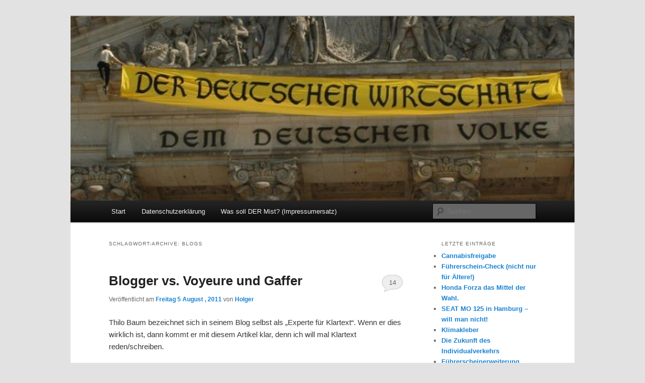

--- FILE ---
content_type: text/html; charset=UTF-8
request_url: https://rz.koepke.net/tag/blogs/
body_size: 14134
content:
<!-- This page is cached by the Hummingbird Performance plugin v3.18.1 - https://wordpress.org/plugins/hummingbird-performance/. --><!DOCTYPE html>
<!--[if IE 6]>
<html id="ie6" lang="de">
<![endif]-->
<!--[if IE 7]>
<html id="ie7" lang="de">
<![endif]-->
<!--[if IE 8]>
<html id="ie8" lang="de">
<![endif]-->
<!--[if !(IE 6) & !(IE 7) & !(IE 8)]><!-->
<html lang="de">
<!--<![endif]-->
<head>

<!-- Google tag (gtag.js) -->
<script async src="https://www.googletagmanager.com/gtag/js?id=G-BV0SZEY517"></script>
<script>
  window.dataLayer = window.dataLayer || [];
  function gtag(){dataLayer.push(arguments);}
  gtag('js', new Date());

  gtag('config', 'G-BV0SZEY517');
</script>

<meta charset="UTF-8" />
<meta name="viewport" content="width=device-width" />
<title>
Blogs Archive - ReizzentrumReizzentrum	</title>
<link rel="profile" href="http://gmpg.org/xfn/11" />
<link rel="stylesheet" type="text/css" media="all" href="https://rz.koepke.net/wp-content/themes/twentyeleven/style.css" />
<link rel="pingback" href="https://rz.koepke.net/xmlrpc.php">
<!--[if lt IE 9]>
<script src="https://rz.koepke.net/wp-content/themes/twentyeleven/js/html5.js" type="text/javascript"></script>
<![endif]-->
<meta name='robots' content='index, follow, max-image-preview:large, max-snippet:-1, max-video-preview:-1' />

	<!-- This site is optimized with the Yoast SEO plugin v24.5 - https://yoast.com/wordpress/plugins/seo/ -->
	<link rel="canonical" href="https://rz.koepke.net/tag/blogs/" />
	<link rel="next" href="https://rz.koepke.net/tag/blogs/page/2/" />
	<meta property="og:locale" content="de_DE" />
	<meta property="og:type" content="article" />
	<meta property="og:title" content="Blogs Archive - Reizzentrum" />
	<meta property="og:url" content="https://rz.koepke.net/tag/blogs/" />
	<meta property="og:site_name" content="Reizzentrum" />
	<meta name="twitter:card" content="summary_large_image" />
	<script type="application/ld+json" class="yoast-schema-graph">{"@context":"https://schema.org","@graph":[{"@type":"CollectionPage","@id":"https://rz.koepke.net/tag/blogs/","url":"https://rz.koepke.net/tag/blogs/","name":"Blogs Archive - Reizzentrum","isPartOf":{"@id":"https://rz.koepke.net/#website"},"breadcrumb":{"@id":"https://rz.koepke.net/tag/blogs/#breadcrumb"},"inLanguage":"de"},{"@type":"BreadcrumbList","@id":"https://rz.koepke.net/tag/blogs/#breadcrumb","itemListElement":[{"@type":"ListItem","position":1,"name":"Startseite","item":"https://rz.koepke.net/"},{"@type":"ListItem","position":2,"name":"Blogs"}]},{"@type":"WebSite","@id":"https://rz.koepke.net/#website","url":"https://rz.koepke.net/","name":"Reizzentrum","description":"Politik, Wirtschaft, Soziales und Gesellschaft","publisher":{"@id":"https://rz.koepke.net/#/schema/person/9a73f0c2c453be0f2da5c4bebae84860"},"potentialAction":[{"@type":"SearchAction","target":{"@type":"EntryPoint","urlTemplate":"https://rz.koepke.net/?s={search_term_string}"},"query-input":{"@type":"PropertyValueSpecification","valueRequired":true,"valueName":"search_term_string"}}],"inLanguage":"de"},{"@type":["Person","Organization"],"@id":"https://rz.koepke.net/#/schema/person/9a73f0c2c453be0f2da5c4bebae84860","name":"Reizzentrum","logo":{"@id":"https://rz.koepke.net/#/schema/person/image/"},"sameAs":["http://rz.koepke.net"]}]}</script>
	<!-- / Yoast SEO plugin. -->


<link rel="alternate" type="application/rss+xml" title="Reizzentrum &raquo; Feed" href="https://rz.koepke.net/feed/" />
<link rel="alternate" type="application/rss+xml" title="Reizzentrum &raquo; Kommentar-Feed" href="https://rz.koepke.net/comments/feed/" />
<script type="text/javascript" id="wpp-js" src="https://rz.koepke.net/wp-content/plugins/wordpress-popular-posts/assets/js/wpp.min.js?ver=7.3.6" data-sampling="0" data-sampling-rate="100" data-api-url="https://rz.koepke.net/wp-json/wordpress-popular-posts" data-post-id="0" data-token="b28951aff9" data-lang="0" data-debug="0"></script>
<link rel="alternate" type="application/rss+xml" title="Reizzentrum &raquo; Blogs Schlagwort-Feed" href="https://rz.koepke.net/tag/blogs/feed/" />
<link rel='stylesheet' id='wp-block-library-css' href='https://rz.koepke.net/wp-includes/css/dist/block-library/style.min.css' type='text/css' media='all' />
<style id='wp-block-library-theme-inline-css' type='text/css'>
.wp-block-audio figcaption{color:#555;font-size:13px;text-align:center}.is-dark-theme .wp-block-audio figcaption{color:#ffffffa6}.wp-block-audio{margin:0 0 1em}.wp-block-code{border:1px solid #ccc;border-radius:4px;font-family:Menlo,Consolas,monaco,monospace;padding:.8em 1em}.wp-block-embed figcaption{color:#555;font-size:13px;text-align:center}.is-dark-theme .wp-block-embed figcaption{color:#ffffffa6}.wp-block-embed{margin:0 0 1em}.blocks-gallery-caption{color:#555;font-size:13px;text-align:center}.is-dark-theme .blocks-gallery-caption{color:#ffffffa6}.wp-block-image figcaption{color:#555;font-size:13px;text-align:center}.is-dark-theme .wp-block-image figcaption{color:#ffffffa6}.wp-block-image{margin:0 0 1em}.wp-block-pullquote{border-bottom:4px solid;border-top:4px solid;color:currentColor;margin-bottom:1.75em}.wp-block-pullquote cite,.wp-block-pullquote footer,.wp-block-pullquote__citation{color:currentColor;font-size:.8125em;font-style:normal;text-transform:uppercase}.wp-block-quote{border-left:.25em solid;margin:0 0 1.75em;padding-left:1em}.wp-block-quote cite,.wp-block-quote footer{color:currentColor;font-size:.8125em;font-style:normal;position:relative}.wp-block-quote.has-text-align-right{border-left:none;border-right:.25em solid;padding-left:0;padding-right:1em}.wp-block-quote.has-text-align-center{border:none;padding-left:0}.wp-block-quote.is-large,.wp-block-quote.is-style-large,.wp-block-quote.is-style-plain{border:none}.wp-block-search .wp-block-search__label{font-weight:700}.wp-block-search__button{border:1px solid #ccc;padding:.375em .625em}:where(.wp-block-group.has-background){padding:1.25em 2.375em}.wp-block-separator.has-css-opacity{opacity:.4}.wp-block-separator{border:none;border-bottom:2px solid;margin-left:auto;margin-right:auto}.wp-block-separator.has-alpha-channel-opacity{opacity:1}.wp-block-separator:not(.is-style-wide):not(.is-style-dots){width:100px}.wp-block-separator.has-background:not(.is-style-dots){border-bottom:none;height:1px}.wp-block-separator.has-background:not(.is-style-wide):not(.is-style-dots){height:2px}.wp-block-table{margin:0 0 1em}.wp-block-table td,.wp-block-table th{word-break:normal}.wp-block-table figcaption{color:#555;font-size:13px;text-align:center}.is-dark-theme .wp-block-table figcaption{color:#ffffffa6}.wp-block-video figcaption{color:#555;font-size:13px;text-align:center}.is-dark-theme .wp-block-video figcaption{color:#ffffffa6}.wp-block-video{margin:0 0 1em}.wp-block-template-part.has-background{margin-bottom:0;margin-top:0;padding:1.25em 2.375em}
</style>
<style id='classic-theme-styles-inline-css' type='text/css'>
/*! This file is auto-generated */
.wp-block-button__link{color:#fff;background-color:#32373c;border-radius:9999px;box-shadow:none;text-decoration:none;padding:calc(.667em + 2px) calc(1.333em + 2px);font-size:1.125em}.wp-block-file__button{background:#32373c;color:#fff;text-decoration:none}
</style>
<style id='global-styles-inline-css' type='text/css'>
body{--wp--preset--color--black: #000;--wp--preset--color--cyan-bluish-gray: #abb8c3;--wp--preset--color--white: #fff;--wp--preset--color--pale-pink: #f78da7;--wp--preset--color--vivid-red: #cf2e2e;--wp--preset--color--luminous-vivid-orange: #ff6900;--wp--preset--color--luminous-vivid-amber: #fcb900;--wp--preset--color--light-green-cyan: #7bdcb5;--wp--preset--color--vivid-green-cyan: #00d084;--wp--preset--color--pale-cyan-blue: #8ed1fc;--wp--preset--color--vivid-cyan-blue: #0693e3;--wp--preset--color--vivid-purple: #9b51e0;--wp--preset--color--blue: #1982d1;--wp--preset--color--dark-gray: #373737;--wp--preset--color--medium-gray: #666;--wp--preset--color--light-gray: #e2e2e2;--wp--preset--gradient--vivid-cyan-blue-to-vivid-purple: linear-gradient(135deg,rgba(6,147,227,1) 0%,rgb(155,81,224) 100%);--wp--preset--gradient--light-green-cyan-to-vivid-green-cyan: linear-gradient(135deg,rgb(122,220,180) 0%,rgb(0,208,130) 100%);--wp--preset--gradient--luminous-vivid-amber-to-luminous-vivid-orange: linear-gradient(135deg,rgba(252,185,0,1) 0%,rgba(255,105,0,1) 100%);--wp--preset--gradient--luminous-vivid-orange-to-vivid-red: linear-gradient(135deg,rgba(255,105,0,1) 0%,rgb(207,46,46) 100%);--wp--preset--gradient--very-light-gray-to-cyan-bluish-gray: linear-gradient(135deg,rgb(238,238,238) 0%,rgb(169,184,195) 100%);--wp--preset--gradient--cool-to-warm-spectrum: linear-gradient(135deg,rgb(74,234,220) 0%,rgb(151,120,209) 20%,rgb(207,42,186) 40%,rgb(238,44,130) 60%,rgb(251,105,98) 80%,rgb(254,248,76) 100%);--wp--preset--gradient--blush-light-purple: linear-gradient(135deg,rgb(255,206,236) 0%,rgb(152,150,240) 100%);--wp--preset--gradient--blush-bordeaux: linear-gradient(135deg,rgb(254,205,165) 0%,rgb(254,45,45) 50%,rgb(107,0,62) 100%);--wp--preset--gradient--luminous-dusk: linear-gradient(135deg,rgb(255,203,112) 0%,rgb(199,81,192) 50%,rgb(65,88,208) 100%);--wp--preset--gradient--pale-ocean: linear-gradient(135deg,rgb(255,245,203) 0%,rgb(182,227,212) 50%,rgb(51,167,181) 100%);--wp--preset--gradient--electric-grass: linear-gradient(135deg,rgb(202,248,128) 0%,rgb(113,206,126) 100%);--wp--preset--gradient--midnight: linear-gradient(135deg,rgb(2,3,129) 0%,rgb(40,116,252) 100%);--wp--preset--font-size--small: 13px;--wp--preset--font-size--medium: 20px;--wp--preset--font-size--large: 36px;--wp--preset--font-size--x-large: 42px;--wp--preset--spacing--20: 0.44rem;--wp--preset--spacing--30: 0.67rem;--wp--preset--spacing--40: 1rem;--wp--preset--spacing--50: 1.5rem;--wp--preset--spacing--60: 2.25rem;--wp--preset--spacing--70: 3.38rem;--wp--preset--spacing--80: 5.06rem;--wp--preset--shadow--natural: 6px 6px 9px rgba(0, 0, 0, 0.2);--wp--preset--shadow--deep: 12px 12px 50px rgba(0, 0, 0, 0.4);--wp--preset--shadow--sharp: 6px 6px 0px rgba(0, 0, 0, 0.2);--wp--preset--shadow--outlined: 6px 6px 0px -3px rgba(255, 255, 255, 1), 6px 6px rgba(0, 0, 0, 1);--wp--preset--shadow--crisp: 6px 6px 0px rgba(0, 0, 0, 1);}:where(.is-layout-flex){gap: 0.5em;}:where(.is-layout-grid){gap: 0.5em;}body .is-layout-flex{display: flex;}body .is-layout-flex{flex-wrap: wrap;align-items: center;}body .is-layout-flex > *{margin: 0;}body .is-layout-grid{display: grid;}body .is-layout-grid > *{margin: 0;}:where(.wp-block-columns.is-layout-flex){gap: 2em;}:where(.wp-block-columns.is-layout-grid){gap: 2em;}:where(.wp-block-post-template.is-layout-flex){gap: 1.25em;}:where(.wp-block-post-template.is-layout-grid){gap: 1.25em;}.has-black-color{color: var(--wp--preset--color--black) !important;}.has-cyan-bluish-gray-color{color: var(--wp--preset--color--cyan-bluish-gray) !important;}.has-white-color{color: var(--wp--preset--color--white) !important;}.has-pale-pink-color{color: var(--wp--preset--color--pale-pink) !important;}.has-vivid-red-color{color: var(--wp--preset--color--vivid-red) !important;}.has-luminous-vivid-orange-color{color: var(--wp--preset--color--luminous-vivid-orange) !important;}.has-luminous-vivid-amber-color{color: var(--wp--preset--color--luminous-vivid-amber) !important;}.has-light-green-cyan-color{color: var(--wp--preset--color--light-green-cyan) !important;}.has-vivid-green-cyan-color{color: var(--wp--preset--color--vivid-green-cyan) !important;}.has-pale-cyan-blue-color{color: var(--wp--preset--color--pale-cyan-blue) !important;}.has-vivid-cyan-blue-color{color: var(--wp--preset--color--vivid-cyan-blue) !important;}.has-vivid-purple-color{color: var(--wp--preset--color--vivid-purple) !important;}.has-black-background-color{background-color: var(--wp--preset--color--black) !important;}.has-cyan-bluish-gray-background-color{background-color: var(--wp--preset--color--cyan-bluish-gray) !important;}.has-white-background-color{background-color: var(--wp--preset--color--white) !important;}.has-pale-pink-background-color{background-color: var(--wp--preset--color--pale-pink) !important;}.has-vivid-red-background-color{background-color: var(--wp--preset--color--vivid-red) !important;}.has-luminous-vivid-orange-background-color{background-color: var(--wp--preset--color--luminous-vivid-orange) !important;}.has-luminous-vivid-amber-background-color{background-color: var(--wp--preset--color--luminous-vivid-amber) !important;}.has-light-green-cyan-background-color{background-color: var(--wp--preset--color--light-green-cyan) !important;}.has-vivid-green-cyan-background-color{background-color: var(--wp--preset--color--vivid-green-cyan) !important;}.has-pale-cyan-blue-background-color{background-color: var(--wp--preset--color--pale-cyan-blue) !important;}.has-vivid-cyan-blue-background-color{background-color: var(--wp--preset--color--vivid-cyan-blue) !important;}.has-vivid-purple-background-color{background-color: var(--wp--preset--color--vivid-purple) !important;}.has-black-border-color{border-color: var(--wp--preset--color--black) !important;}.has-cyan-bluish-gray-border-color{border-color: var(--wp--preset--color--cyan-bluish-gray) !important;}.has-white-border-color{border-color: var(--wp--preset--color--white) !important;}.has-pale-pink-border-color{border-color: var(--wp--preset--color--pale-pink) !important;}.has-vivid-red-border-color{border-color: var(--wp--preset--color--vivid-red) !important;}.has-luminous-vivid-orange-border-color{border-color: var(--wp--preset--color--luminous-vivid-orange) !important;}.has-luminous-vivid-amber-border-color{border-color: var(--wp--preset--color--luminous-vivid-amber) !important;}.has-light-green-cyan-border-color{border-color: var(--wp--preset--color--light-green-cyan) !important;}.has-vivid-green-cyan-border-color{border-color: var(--wp--preset--color--vivid-green-cyan) !important;}.has-pale-cyan-blue-border-color{border-color: var(--wp--preset--color--pale-cyan-blue) !important;}.has-vivid-cyan-blue-border-color{border-color: var(--wp--preset--color--vivid-cyan-blue) !important;}.has-vivid-purple-border-color{border-color: var(--wp--preset--color--vivid-purple) !important;}.has-vivid-cyan-blue-to-vivid-purple-gradient-background{background: var(--wp--preset--gradient--vivid-cyan-blue-to-vivid-purple) !important;}.has-light-green-cyan-to-vivid-green-cyan-gradient-background{background: var(--wp--preset--gradient--light-green-cyan-to-vivid-green-cyan) !important;}.has-luminous-vivid-amber-to-luminous-vivid-orange-gradient-background{background: var(--wp--preset--gradient--luminous-vivid-amber-to-luminous-vivid-orange) !important;}.has-luminous-vivid-orange-to-vivid-red-gradient-background{background: var(--wp--preset--gradient--luminous-vivid-orange-to-vivid-red) !important;}.has-very-light-gray-to-cyan-bluish-gray-gradient-background{background: var(--wp--preset--gradient--very-light-gray-to-cyan-bluish-gray) !important;}.has-cool-to-warm-spectrum-gradient-background{background: var(--wp--preset--gradient--cool-to-warm-spectrum) !important;}.has-blush-light-purple-gradient-background{background: var(--wp--preset--gradient--blush-light-purple) !important;}.has-blush-bordeaux-gradient-background{background: var(--wp--preset--gradient--blush-bordeaux) !important;}.has-luminous-dusk-gradient-background{background: var(--wp--preset--gradient--luminous-dusk) !important;}.has-pale-ocean-gradient-background{background: var(--wp--preset--gradient--pale-ocean) !important;}.has-electric-grass-gradient-background{background: var(--wp--preset--gradient--electric-grass) !important;}.has-midnight-gradient-background{background: var(--wp--preset--gradient--midnight) !important;}.has-small-font-size{font-size: var(--wp--preset--font-size--small) !important;}.has-medium-font-size{font-size: var(--wp--preset--font-size--medium) !important;}.has-large-font-size{font-size: var(--wp--preset--font-size--large) !important;}.has-x-large-font-size{font-size: var(--wp--preset--font-size--x-large) !important;}
.wp-block-navigation a:where(:not(.wp-element-button)){color: inherit;}
:where(.wp-block-post-template.is-layout-flex){gap: 1.25em;}:where(.wp-block-post-template.is-layout-grid){gap: 1.25em;}
:where(.wp-block-columns.is-layout-flex){gap: 2em;}:where(.wp-block-columns.is-layout-grid){gap: 2em;}
.wp-block-pullquote{font-size: 1.5em;line-height: 1.6;}
</style>
<link rel='stylesheet' id='wordpress-popular-posts-css-css' href='https://rz.koepke.net/wp-content/plugins/wordpress-popular-posts/assets/css/wpp.css' type='text/css' media='all' />
<link rel='stylesheet' id='twentyeleven-block-style-css' href='https://rz.koepke.net/wp-content/uploads/hummingbird-assets/31daad0f3f76beb12516a1e04a9ebc19.css' type='text/css' media='all' />
<link rel="https://api.w.org/" href="https://rz.koepke.net/wp-json/" /><link rel="alternate" type="application/json" href="https://rz.koepke.net/wp-json/wp/v2/tags/871" /><link rel="EditURI" type="application/rsd+xml" title="RSD" href="https://rz.koepke.net/xmlrpc.php?rsd" />

<script type="text/javascript">
(function(url){
	if(/(?:Chrome\/26\.0\.1410\.63 Safari\/537\.31|WordfenceTestMonBot)/.test(navigator.userAgent)){ return; }
	var addEvent = function(evt, handler) {
		if (window.addEventListener) {
			document.addEventListener(evt, handler, false);
		} else if (window.attachEvent) {
			document.attachEvent('on' + evt, handler);
		}
	};
	var removeEvent = function(evt, handler) {
		if (window.removeEventListener) {
			document.removeEventListener(evt, handler, false);
		} else if (window.detachEvent) {
			document.detachEvent('on' + evt, handler);
		}
	};
	var evts = 'contextmenu dblclick drag dragend dragenter dragleave dragover dragstart drop keydown keypress keyup mousedown mousemove mouseout mouseover mouseup mousewheel scroll'.split(' ');
	var logHuman = function() {
		if (window.wfLogHumanRan) { return; }
		window.wfLogHumanRan = true;
		var wfscr = document.createElement('script');
		wfscr.type = 'text/javascript';
		wfscr.async = true;
		wfscr.src = url + '&r=' + Math.random();
		(document.getElementsByTagName('head')[0]||document.getElementsByTagName('body')[0]).appendChild(wfscr);
		for (var i = 0; i < evts.length; i++) {
			removeEvent(evts[i], logHuman);
		}
	};
	for (var i = 0; i < evts.length; i++) {
		addEvent(evts[i], logHuman);
	}
})('//rz.koepke.net/?wordfence_lh=1&hid=2DF9E8AC787F6E088A558F12E47910F0');
</script>            <style id="wpp-loading-animation-styles">@-webkit-keyframes bgslide{from{background-position-x:0}to{background-position-x:-200%}}@keyframes bgslide{from{background-position-x:0}to{background-position-x:-200%}}.wpp-widget-block-placeholder,.wpp-shortcode-placeholder{margin:0 auto;width:60px;height:3px;background:#dd3737;background:linear-gradient(90deg,#dd3737 0%,#571313 10%,#dd3737 100%);background-size:200% auto;border-radius:3px;-webkit-animation:bgslide 1s infinite linear;animation:bgslide 1s infinite linear}</style>
            <style type="text/css">.recentcomments a{display:inline !important;padding:0 !important;margin:0 !important;}</style>		<style type="text/css" id="twentyeleven-header-css">
				#site-title,
		#site-description {
			position: absolute;
			clip: rect(1px 1px 1px 1px); /* IE6, IE7 */
			clip: rect(1px, 1px, 1px, 1px);
		}
				</style>
		</head>

<body class="archive tag tag-blogs tag-871 wp-embed-responsive two-column right-sidebar">
<div id="page" class="hfeed">
	<header id="branding" role="banner">
			<hgroup>
				<h1 id="site-title"><span><a href="https://rz.koepke.net/" rel="home">Reizzentrum</a></span></h1>
				<h2 id="site-description">Politik, Wirtschaft, Soziales und Gesellschaft</h2>
			</hgroup>

						<a href="https://rz.koepke.net/">
									<img src="https://rz.koepke.net/wp-content/uploads/2010/07/cropped-cropped-474707547_4c2bcfa71f_b-1.jpg" width="1000" height="366" alt="Reizzentrum" />
							</a>
			
						<div class="only-search with-image">
					<form method="get" id="searchform" action="https://rz.koepke.net/">
		<label for="s" class="assistive-text">Suchen</label>
		<input type="text" class="field" name="s" id="s" placeholder="Suchen" />
		<input type="submit" class="submit" name="submit" id="searchsubmit" value="Suchen" />
	</form>
			</div>
				
			<nav id="access" role="navigation">
				<h3 class="assistive-text">Hauptmenü</h3>
								<div class="skip-link"><a class="assistive-text" href="#content">Zum Inhalt wechseln</a></div>
									<div class="skip-link"><a class="assistive-text" href="#secondary">Zum sekundären Inhalt wechseln</a></div>
												<div class="menu"><ul>
<li ><a href="https://rz.koepke.net/">Start</a></li><li class="page_item page-item-10884"><a href="https://rz.koepke.net/datenschutzerklaerung/">Datenschutzerklärung</a></li>
<li class="page_item page-item-2"><a href="https://rz.koepke.net/about/">Was soll DER Mist? (Impressumersatz)</a></li>
</ul></div>
			</nav><!-- #access -->
	</header><!-- #branding -->


	<div id="main">

		<section id="primary">
			<div id="content" role="main">

			
				<header class="page-header">
					<h1 class="page-title">
					Schlagwort-Archive: <span>Blogs</span>					</h1>

									</header>

							<nav id="nav-above">
				<h3 class="assistive-text">Beitrags-Navigation</h3>
				<div class="nav-previous"><a href="https://rz.koepke.net/tag/blogs/page/2/" ><span class="meta-nav">&larr;</span> Ältere Beiträge</a></div>
				<div class="nav-next"></div>
			</nav><!-- #nav-above -->
			
								
					
	<article id="post-9530" class="post-9530 post type-post status-publish format-standard hentry category-das-darf-doch-nicht-wahr-sein category-medien category-musste-raus tag-absolut tag-als tag-baum tag-blog tag-blogs tag-feuilletonist tag-fleischwolf tag-gaffer tag-gedenken tag-hauptfakten tag-journalismus tag-lebenwerk tag-mensch tag-nachruf tag-neigung tag-olaf tag-publikum tag-reden-schreiben tag-springerpresse tag-stauverursacher tag-thilo-baum tag-todesursache tag-voyeur tag-welt tag-witz">
		<header class="entry-header">
						<h1 class="entry-title"><a href="https://rz.koepke.net/2011/08/05/blogger-vs-voyeure-und-gaffer/" rel="bookmark">Blogger vs. Voyeure und Gaffer</a></h1>
			
						<div class="entry-meta">
				<span class="sep">Veröffentlicht am </span><a href="https://rz.koepke.net/2011/08/05/blogger-vs-voyeure-und-gaffer/" title="11:36" rel="bookmark"><time class="entry-date" datetime="2011-08-05T11:36:59+01:00">Freitag  5 August , 2011</time></a><span class="by-author"> <span class="sep"> von </span> <span class="author vcard"><a class="url fn n" href="https://rz.koepke.net/author/reizzentrum/" title="Zeige alle Artikel von Holger" rel="author">Holger</a></span></span>			</div><!-- .entry-meta -->
			
						<div class="comments-link">
				<a href="https://rz.koepke.net/2011/08/05/blogger-vs-voyeure-und-gaffer/#comments">14</a>			</div>
					</header><!-- .entry-header -->

				<div class="entry-content">
			<p>Thilo Baum bezeichnet sich in seinem Blog selbst als &#8222;Experte für Klartext&#8220;. Wenn er dies wirklich ist, dann kommt er mit diesem Artikel klar, denn ich will mal Klartext reden/schreiben.</p>
<p>Baum <a href="http://www.thilo-baum.de/lounge/die-wunderbare-welt-der-medien/tod-mit-38-ohne-ursache/" target="_blank">schreibt</a> über den Tod von Jörg-Olaf Schäfers, was legitim ist, denn das taten auch viele andere vor ihm. Eines aber unterscheidet Baum von all seinen Vorgängern: Er interessiert sich für die Todesursache.</p>
<blockquote><p>Neben allen Gefühlen und allem Gedenken fragt sich: Woran ist er denn gestorben? Das schreibt offenbar keiner, und die Kommentatoren fragen es auch nicht.</p></blockquote>
<p>Alle anderen Berichte las ich als Nachruf für einen Menschen, der in seinem Leben viel kämpfte und einiges erreichte. Nicht nur für sich, sondern vor allem für andere.</p>
<p>Wenn jemand stirbt, dann ist sein Tod die Meldung., verbunden vielleicht mit dem, was dieser Mensch erreicht/getan hat. Die Art des Todes KANN erwähnenswert sein, ist es aber in den absolut seltensten Fällen. Es sei denn, der an einem Artikel Interessierte begibt sich in die Position der Autobahn-Unfall-Gaffer: Der Unfall ist nahezu egal &#8211; ich will Blut und Elend sehen. Einer dieser Stauverursacher scheint Thilo Baum zu sein. Anstelle ruhig einem Menschen zu gedenken, wittert er eine Story die um oder vor dem Tod zu suchen ist. Er wird unruhig, weil seine voyeuristischen Neigungen nicht von Anderen befriedigt werden. Und in genau diesem Modus fängt er an zu schwurbeln:</p>
<blockquote><p>Vielleicht ist das ein wesentlicher Punkt, weshalb Blogs den Journalismus nicht ersetzen können: Viele Schreiber sind so eingesponnen in ihre Welt, dass sie ihr Wissen auch bei anderen voraussetzen. Sie setzen bei ihrem Publikum zu wenig Unwissen voraus, wie es geboten wäre. Und viele sind Feuilletonisten: Sie machen Nebensachen zur Hauptsache, thematisieren abwegiges Zeug und unterschlagen die Hauptfakten.</p></blockquote>
<p>Er stellt seine eigene Neugier, seinem Hang zum Banalen, als etwas wichtiges dar. Die Todesursache wird für Baum zum Kern des Thema, wie in dem alten Witz über die Springerpresse. &#8222;Frau durch Fleischwolf gedreht, Bild sprach zuerst mit der Frikadelle&#8220;. Wer so verschroben Haupt- und Nebensachen verdreht, enttarnt sich als Voyeur des Banalen &#8211; und nicht als an Informationen interessierter. Denn wer der Tote war und was sein &#8222;Lebenwerk&#8220; war, warum man seinen Tod bedauert, das sind doch wohl Dinge, die für einen menschlichen Schreiber zuerst im Mittelpunkt stehen. Nur die Hyänen suchen den Leib nach Spuren ab.</p>
<p>So, DAS war mal Klartext Herr Baum!</p>
					</div><!-- .entry-content -->
		
		<footer class="entry-meta">
													<span class="cat-links">
					<span class="entry-utility-prep entry-utility-prep-cat-links">Veröffentlicht unter</span> <a href="https://rz.koepke.net/category/das-darf-doch-nicht-wahr-sein/" rel="category tag">Das darf doch nicht wahr sein</a>, <a href="https://rz.koepke.net/category/medien/" rel="category tag">Medien</a>, <a href="https://rz.koepke.net/category/musste-raus/" rel="category tag">Musste raus</a>			</span>
																	<span class="sep"> | </span>
								<span class="tag-links">
					<span class="entry-utility-prep entry-utility-prep-tag-links">Verschlagwortet mit</span> <a href="https://rz.koepke.net/tag/absolut/" rel="tag">Absolut</a>, <a href="https://rz.koepke.net/tag/als/" rel="tag">Als</a>, <a href="https://rz.koepke.net/tag/baum/" rel="tag">Baum</a>, <a href="https://rz.koepke.net/tag/blog/" rel="tag">Blog</a>, <a href="https://rz.koepke.net/tag/blogs/" rel="tag">Blogs</a>, <a href="https://rz.koepke.net/tag/feuilletonist/" rel="tag">Feuilletonist</a>, <a href="https://rz.koepke.net/tag/fleischwolf/" rel="tag">Fleischwolf</a>, <a href="https://rz.koepke.net/tag/gaffer/" rel="tag">Gaffer</a>, <a href="https://rz.koepke.net/tag/gedenken/" rel="tag">Gedenken</a>, <a href="https://rz.koepke.net/tag/hauptfakten/" rel="tag">Hauptfakten</a>, <a href="https://rz.koepke.net/tag/journalismus/" rel="tag">journalismus</a>, <a href="https://rz.koepke.net/tag/lebenwerk/" rel="tag">Lebenwerk</a>, <a href="https://rz.koepke.net/tag/mensch/" rel="tag">Mensch</a>, <a href="https://rz.koepke.net/tag/nachruf/" rel="tag">Nachruf</a>, <a href="https://rz.koepke.net/tag/neigung/" rel="tag">Neigung</a>, <a href="https://rz.koepke.net/tag/olaf/" rel="tag">Olaf</a>, <a href="https://rz.koepke.net/tag/publikum/" rel="tag">Publikum</a>, <a href="https://rz.koepke.net/tag/reden-schreiben/" rel="tag">Reden Schreiben</a>, <a href="https://rz.koepke.net/tag/springerpresse/" rel="tag">Springerpresse</a>, <a href="https://rz.koepke.net/tag/stauverursacher/" rel="tag">Stauverursacher</a>, <a href="https://rz.koepke.net/tag/thilo-baum/" rel="tag">Thilo Baum</a>, <a href="https://rz.koepke.net/tag/todesursache/" rel="tag">Todesursache</a>, <a href="https://rz.koepke.net/tag/voyeur/" rel="tag">Voyeur</a>, <a href="https://rz.koepke.net/tag/welt/" rel="tag">welt</a>, <a href="https://rz.koepke.net/tag/witz/" rel="tag">Witz</a>			</span>
							
										<span class="sep"> | </span>
						<span class="comments-link"><a href="https://rz.koepke.net/2011/08/05/blogger-vs-voyeure-und-gaffer/#comments"><b>14</b> Kommentare</a></span>
			
					</footer><!-- .entry-meta -->
	</article><!-- #post-9530 -->

				
					
	<article id="post-9225" class="post-9225 post type-post status-publish format-standard hentry category-fragen-an-die-welt category-gesellschaft category-medien category-musste-raus category-politik category-web-2-0 tag-basics tag-basicthinking tag-blog tag-blogger tag-blogs tag-boulevardthemen tag-couchpotatoe tag-diskussion tag-fdp tag-geldgeber tag-gravitationszentrum tag-informationsnetzwerk tag-maschmeyer tag-netz tag-netzaffiniados tag-netzpolitik tag-netzthemen tag-onlinemedien tag-piratenignorant tag-piratenpad tag-piratenpartei tag-robert-basic tag-sponsor tag-thesis tag-vorantreiber tag-webhoster">
		<header class="entry-header">
						<h1 class="entry-title"><a href="https://rz.koepke.net/2011/05/28/robert-basic-und-die-piratenpartei/" rel="bookmark">Robert Basic und die Piratenpartei</a></h1>
			
						<div class="entry-meta">
				<span class="sep">Veröffentlicht am </span><a href="https://rz.koepke.net/2011/05/28/robert-basic-und-die-piratenpartei/" title="19:25" rel="bookmark"><time class="entry-date" datetime="2011-05-28T19:25:40+01:00">Samstag  28 Mai , 2011</time></a><span class="by-author"> <span class="sep"> von </span> <span class="author vcard"><a class="url fn n" href="https://rz.koepke.net/author/reizzentrum/" title="Zeige alle Artikel von Holger" rel="author">Holger</a></span></span>			</div><!-- .entry-meta -->
			
						<div class="comments-link">
				<a href="https://rz.koepke.net/2011/05/28/robert-basic-und-die-piratenpartei/#comments">14</a>			</div>
					</header><!-- .entry-header -->

				<div class="entry-content">
			<p>Robert Basic ist mit seinem ehemaligen Blog &#8222;Basicthinking&#8220; in gewissen Kreise recht bekannt geworden. Vor mittlerweile 2 Jahren verkaufte Robert dieses Blog (letztendlich den Namen und die &#8222;Leserschaft&#8220;) für (so wird es kommuniziert) 49.000€ an den Webhoster Serverloft. Danach wurde es &#8211; zumindest in meiner Wahrnehmung &#8211; ruhiger um Robert. Er betreibt wieder ein Blog, welches wohl auch eine stattliche Zahl von Lesern hat. Mich hat er vor 2 Jahren als Leser gänzlich verloren, da ich der Meinung bin, dass weder Blog noch Leser eine Handelsware sind. Wir leben allerdings in einer freien Marktwirtschaft, also darf alles verkauft werden, solange der Verkauf nicht gegen Gesetze verstösst.</p>
<p>Heute wurde ich auf einen <a href="http://www.robertbasic.de/2011/05/die-piratenpartei-netzaffin-zu-mehr-reicht-es-nicht/" target="_blank">Artikel</a> in Roberts neuem Blog aufmerksam, in dem er sich mit der Piratenpartei auseinandersetzt. Ich möchte mal so einige Aussagen Basics betrachten:</p>
<blockquote><p>Gerade bei Netzaffiniados wie mir und vielen anderen müssten die doch einen nach dem anderen Themenschwerpunkt landen und populär verbreiten können.</p></blockquote>
<p>Verbreitung ist so eine Sache. Es gibt ein paar Onlinemedien, die sicher zur Verbreitung der Thesen und Forderungen der Piratenpartei beitragen können. Wenn Roberts Blog &#8211; wie er gern behauptet &#8211; ein Leitmedien ist (oder war) so stelle ich fest, dass die Suche nach &#8222;Piratenpartei&#8220; auf seinem Blog schlappe 4 Treffer erzielt.</p>
<p>Sind die Medien wirklich so Piratenignorant? Ich schau mal eben:</p>
<ul>
<li>Stern.de 14 Treffer in den letzten 30 Tagen</li>
<li>Zeit.de 4 Treffer in den letzten 30 Tagen</li>
<li>Süddeutsche (keine zeitliche Einschränkung möglich) 154 Treffer</li>
<li>Netzpolitik.org 10 in den letzten 30 Tagen</li>
<li>Spiegel.de 10 in den letzten 30 Tagen</li>
<li>Bild.de 4 in den letzten 30 Tagen</li>
</ul>
<p>Insofern kommen da doch einige Themen bei dem Menschen auf der Strasse an &#8211; bloss nicht bei Basic. Vielleicht sollte Robert mal neu justieren, aus welchen Medien er sich informiert.</p>
<p>Seltsamerweise schreibt Robert:</p>
<blockquote><p>Komischerweise bekomme ich aber nichts mit. Nicht, weil ich mich aktiv informieren möchte, sondern weil ich im Falle der Piratenpartei gemütlich abwarte, was auf mich über mein Informationsnetzwerk zukommt. Nach dem Motto, “die gute und heiße Info wird schon zu mir kommen”.</p></blockquote>
<p>Warum bekommt er nichts mit? Wäre er an den Netzthemen interressiert, so sollte man doch erwarten können, dass er nicht im Sessel sitzt und wartet, dass einer seiner Kollegen bei ihm anklingelt um ihn über Netzthemen zu informieren.</p>
<p>Garstig könnte ich den Satz</p>
<blockquote><p>Doch wenn ich was zufällig über netzpolitische Themen mitbekomme, dann handelt es sich um die FDP, mal um die Grünen, mal kommen Themen über Blogger hoch. Aber die Piratenpartei? Von der lese ich nix.</p></blockquote>
<p>mit der Aussage:</p>
<blockquote><p>Für mich als Blogger sind Blogs wie Lumma, Netzpolitik oder auch Carta die Vorantreiber, Zündfunken für neue netzpolitische Themen.</p></blockquote>
<p>verbinden und feststellen, dass eben auch Netzpolitik &#8211; allein in den letzten 30 Tagen &#8211; 10 mal über die Piraten schrieb. Schreibt Netzpolitik nur über die Boulevardthemen bei den Piraten?</p>
<p>Robert fragt:</p>
<blockquote><p>Wo ist das Gravitationszentrum der Piratenpartei? Im sozialen Netz, in der Blogosphäre? Wenn ich draußen Netzaffiniados fragen würde, wüsste mir das keiner zu beantworten.</p></blockquote>
<p>und ich wiederum frage mich, wem er diese Frage stellte. Die Mailinglisten rennen wie blöd, Liquid-Feedback, Piratenpad und andere Informationsträger quellen über vor Informationen und vor allem endlosen Diskussionen um Netzthemen.</p>
<p>Eine Frage von Robert kann und will ich gern beantworten, nämlich:</p>
<blockquote><p>Warum klappt das nicht bei der Piratenpartei, dass deren Themen und Infos zu denen kommen, die sich nicht aktiv für die Piratenpartei interessieren?</p></blockquote>
<p>Weil die Piratenpartei eine Partei zum Mitmachen ist. Die Piratenpartei ist keine Partei, die von sich aus jede Couchpotatoe erreichen kann. Um dieses zu schaffen, braucht es Menschen die mitmachen, die Themen aufnehmen, verbreiten und auch gern kritisieren. Auf keinem Fall hat die Piratenpartei die Weisheit gepachtet oder hat Geldgeber wie Maschmeyer, die Millionen für Anzeigen  sponsoren.</p>
<p>Wer inhaltlich auf die Piratenpartei setzen möchte und sich fragt, warum die Piratenpartei nicht sichtbar ist, sollte sich im gleichen Atemzug die Frage stellen, was er denn dafür getan hat, dass die Piraten mit seinen individuellen Themen sichtbar werden. Dies gilt insbesondere für Menschen, die gern von sich behaupten Vervielfältiger zu sein. Wer allerdings kritisiert ohne sich inhaltlich oder publizistisch einzubringen, der sollte über die Motive seiner Kritik nachdenken &#8211; und dies am besten auch selbst tun und nicht warten, bis ihm andere die Motive erklären.</p>
<p>&nbsp;</p>
					</div><!-- .entry-content -->
		
		<footer class="entry-meta">
													<span class="cat-links">
					<span class="entry-utility-prep entry-utility-prep-cat-links">Veröffentlicht unter</span> <a href="https://rz.koepke.net/category/fragen-an-die-welt/" rel="category tag">Fragen an die Welt</a>, <a href="https://rz.koepke.net/category/gesellschaft/" rel="category tag">Gesellschaft</a>, <a href="https://rz.koepke.net/category/medien/" rel="category tag">Medien</a>, <a href="https://rz.koepke.net/category/musste-raus/" rel="category tag">Musste raus</a>, <a href="https://rz.koepke.net/category/politik/" rel="category tag">Politik</a>, <a href="https://rz.koepke.net/category/web-2-0/" rel="category tag">Web 2.0</a>			</span>
																	<span class="sep"> | </span>
								<span class="tag-links">
					<span class="entry-utility-prep entry-utility-prep-tag-links">Verschlagwortet mit</span> <a href="https://rz.koepke.net/tag/basics/" rel="tag">Basics</a>, <a href="https://rz.koepke.net/tag/basicthinking/" rel="tag">Basicthinking</a>, <a href="https://rz.koepke.net/tag/blog/" rel="tag">Blog</a>, <a href="https://rz.koepke.net/tag/blogger/" rel="tag">Blogger</a>, <a href="https://rz.koepke.net/tag/blogs/" rel="tag">Blogs</a>, <a href="https://rz.koepke.net/tag/boulevardthemen/" rel="tag">Boulevardthemen</a>, <a href="https://rz.koepke.net/tag/couchpotatoe/" rel="tag">Couchpotatoe</a>, <a href="https://rz.koepke.net/tag/diskussion/" rel="tag">Diskussion</a>, <a href="https://rz.koepke.net/tag/fdp/" rel="tag">fdp</a>, <a href="https://rz.koepke.net/tag/geldgeber/" rel="tag">Geldgeber</a>, <a href="https://rz.koepke.net/tag/gravitationszentrum/" rel="tag">Gravitationszentrum</a>, <a href="https://rz.koepke.net/tag/informationsnetzwerk/" rel="tag">Informationsnetzwerk</a>, <a href="https://rz.koepke.net/tag/maschmeyer/" rel="tag">Maschmeyer</a>, <a href="https://rz.koepke.net/tag/netz/" rel="tag">Netz</a>, <a href="https://rz.koepke.net/tag/netzaffiniados/" rel="tag">Netzaffiniados</a>, <a href="https://rz.koepke.net/tag/netzpolitik/" rel="tag">Netzpolitik</a>, <a href="https://rz.koepke.net/tag/netzthemen/" rel="tag">Netzthemen</a>, <a href="https://rz.koepke.net/tag/onlinemedien/" rel="tag">Onlinemedien</a>, <a href="https://rz.koepke.net/tag/piratenignorant/" rel="tag">Piratenignorant</a>, <a href="https://rz.koepke.net/tag/piratenpad/" rel="tag">piratenpad</a>, <a href="https://rz.koepke.net/tag/piratenpartei/" rel="tag">Piratenpartei</a>, <a href="https://rz.koepke.net/tag/robert-basic/" rel="tag">Robert Basic</a>, <a href="https://rz.koepke.net/tag/sponsor/" rel="tag">Sponsor</a>, <a href="https://rz.koepke.net/tag/thesis/" rel="tag">Thesis</a>, <a href="https://rz.koepke.net/tag/vorantreiber/" rel="tag">Vorantreiber</a>, <a href="https://rz.koepke.net/tag/webhoster/" rel="tag">Webhoster</a>			</span>
							
										<span class="sep"> | </span>
						<span class="comments-link"><a href="https://rz.koepke.net/2011/05/28/robert-basic-und-die-piratenpartei/#comments"><b>14</b> Kommentare</a></span>
			
					</footer><!-- .entry-meta -->
	</article><!-- #post-9225 -->

				
					
	<article id="post-8283" class="post-8283 post type-post status-publish format-standard hentry category-das-darf-doch-nicht-wahr-sein category-erkenntnisse category-gesellschaft category-medien category-web-2-0 tag-anreiztext tag-beweissicherung tag-bildschirmkopie tag-bjoern-habegger tag-bloglandschaft tag-blogs tag-bullshitblog tag-cms tag-disziplin tag-guttenberg tag-heidegger tag-henning tag-paulinepauline tag-ralf-schwarz tag-reizzentrum tag-spiegelfechter tag-verlierer tag-werbeblogger">
		<header class="entry-header">
						<h1 class="entry-title"><a href="https://rz.koepke.net/2011/02/28/es-guttenbergt-in-der-bloglandschaft/" rel="bookmark">Es guttenbergt in der Bloglandschaft</a></h1>
			
						<div class="entry-meta">
				<span class="sep">Veröffentlicht am </span><a href="https://rz.koepke.net/2011/02/28/es-guttenbergt-in-der-bloglandschaft/" title="13:49" rel="bookmark"><time class="entry-date" datetime="2011-02-28T13:49:38+01:00">Montag  28 Februar , 2011</time></a><span class="by-author"> <span class="sep"> von </span> <span class="author vcard"><a class="url fn n" href="https://rz.koepke.net/author/reizzentrum/" title="Zeige alle Artikel von Holger" rel="author">Holger</a></span></span>			</div><!-- .entry-meta -->
			
						<div class="comments-link">
				<a href="https://rz.koepke.net/2011/02/28/es-guttenbergt-in-der-bloglandschaft/#comments">3</a>			</div>
					</header><!-- .entry-header -->

				<div class="entry-content">
			<p>Ich finde es ja perfide, wenn Inhalte stumpf geklaut werden. Einer, der seine Blogs gern mit &#8222;fremden Inhalten&#8220; befüllt ist Bjoern Habegger mit seinen diversen Webseiten.</p>
<p>Bereits im Juli 2010 hatte ich mit ihm einen <a href="http://rz.koepke.net/2010/07/27/nein-ich-schreibe-nicht-fur-das-bullshitblog/" target="_blank">Disput</a>, der darauf beruhte, dass Habegger in seinem &#8222;Bullshitblog&#8220; Inhalte aus verschiedenen Blog (Spiegelfechter, Lawblog, Reizzentrum und vielen anderen) in einer Form in sein CMS integrierte, dass es so aussah, als wäre der externe Blogautor auch für das Blog des Herrn Habegger tätig.</p>
<p>Gerade musste ich Herrn Habegger telefonisch erklären, wie ich sein persönliches Verhalten einschätze. Wer sich einmal den Spass macht durch das <a href="http://www.nervende-werbung.de/">Blog</a> durchzublättern, stellt fest, dass des öfteren als Autor nicht &#8222;Admin&#8220; genannt ist, sondern zum Beispiel &#8222;Ralf Schwarz&#8220;. Dies heisst dann, dass der &#8222;Anreiztext&#8220; direkt aus dem entfernten Blog genommen ist und auf den Werbeblogger verlinkt. Autor: &#8222;Svenn Henning&#8220; geht auf &#8222;<a href="http://www.svenblogt.de/die-ergo-werbung-ein-plagiat-so-sieht-wohl-der-marketing-supergau-aus/">Sven bloggt</a>&#8220; und <a href="http://blog.paulinepauline.de/2010/07/30/zalando-schickt-mir-mull/" target="_blank">PaulinePauline</a> auf eben dieselbe.</p>
<p>Ich habe nichts dagegen zitiert zu werden. Auch grössere Textteile dürfen übernommen werden. Mache ich ja teilweise auch. Was ich aber so gar nicht ab kann und wo mein Hals schwillt ist, wenn es so dargestellt wird, als wenn ich woanders als Autor auftrete.</p>
<p>BTW: In seinem Blog <a href="http://www.schlechter-service-nervt.de/">www.schlechter-service-nervt.de</a> übt Habegger die gleiche Disziplin. Wenn ich dort nach dem Autor &#8222;<a href="http://wp.schlechter-service-nervt.de/author/reizzentrum/" target="_blank">Reizzentrum</a>&#8220; suche, erscheinen auch schön brav alle von mir in MEINEM Blog veröffentlichten und von Habegger angereizten Artikel:</p>
<p><a href="http://rz.koepke.net/wp-content/uploads/2011/02/habegger.jpeg"><img fetchpriority="high" decoding="async" class="aligncenter size-full wp-image-8284" title="habegger" src="http://rz.koepke.net/wp-content/uploads/2011/02/habegger.jpeg" alt="" width="662" height="826" srcset="https://rz.koepke.net/wp-content/uploads/2011/02/habegger.jpeg 662w, https://rz.koepke.net/wp-content/uploads/2011/02/habegger-240x300.jpg 240w" sizes="(max-width: 662px) 100vw, 662px" /></a>Ich hab mal als Beweissicherung eine Bildschirmkopie erstellt.</p>
<p>Aber dank Guttenberg ist das sicherlich auch mittlerweile als legitim anzusehen und ich bin nächstens bei der BILD der &#8222;Verlierer des Tages&#8220; weil ich meine Inhalte nicht schütze und/oder monetarisiere und immer noch immer an den Menschen glaube, der anständig ist.</p>
					</div><!-- .entry-content -->
		
		<footer class="entry-meta">
													<span class="cat-links">
					<span class="entry-utility-prep entry-utility-prep-cat-links">Veröffentlicht unter</span> <a href="https://rz.koepke.net/category/das-darf-doch-nicht-wahr-sein/" rel="category tag">Das darf doch nicht wahr sein</a>, <a href="https://rz.koepke.net/category/erkenntnisse/" rel="category tag">Erkenntnisse</a>, <a href="https://rz.koepke.net/category/gesellschaft/" rel="category tag">Gesellschaft</a>, <a href="https://rz.koepke.net/category/medien/" rel="category tag">Medien</a>, <a href="https://rz.koepke.net/category/web-2-0/" rel="category tag">Web 2.0</a>			</span>
																	<span class="sep"> | </span>
								<span class="tag-links">
					<span class="entry-utility-prep entry-utility-prep-tag-links">Verschlagwortet mit</span> <a href="https://rz.koepke.net/tag/anreiztext/" rel="tag">Anreiztext</a>, <a href="https://rz.koepke.net/tag/beweissicherung/" rel="tag">Beweissicherung</a>, <a href="https://rz.koepke.net/tag/bildschirmkopie/" rel="tag">Bildschirmkopie</a>, <a href="https://rz.koepke.net/tag/bjoern-habegger/" rel="tag">Bjoern Habegger</a>, <a href="https://rz.koepke.net/tag/bloglandschaft/" rel="tag">Bloglandschaft</a>, <a href="https://rz.koepke.net/tag/blogs/" rel="tag">Blogs</a>, <a href="https://rz.koepke.net/tag/bullshitblog/" rel="tag">Bullshitblog</a>, <a href="https://rz.koepke.net/tag/cms/" rel="tag">Cms</a>, <a href="https://rz.koepke.net/tag/disziplin/" rel="tag">Disziplin</a>, <a href="https://rz.koepke.net/tag/guttenberg/" rel="tag">Guttenberg</a>, <a href="https://rz.koepke.net/tag/heidegger/" rel="tag">Heidegger</a>, <a href="https://rz.koepke.net/tag/henning/" rel="tag">Henning</a>, <a href="https://rz.koepke.net/tag/paulinepauline/" rel="tag">PaulinePauline</a>, <a href="https://rz.koepke.net/tag/ralf-schwarz/" rel="tag">Ralf Schwarz</a>, <a href="https://rz.koepke.net/tag/reizzentrum/" rel="tag">Reizzentrum</a>, <a href="https://rz.koepke.net/tag/spiegelfechter/" rel="tag">Spiegelfechter</a>, <a href="https://rz.koepke.net/tag/verlierer/" rel="tag">Verlierer</a>, <a href="https://rz.koepke.net/tag/werbeblogger/" rel="tag">Werbeblogger</a>			</span>
							
										<span class="sep"> | </span>
						<span class="comments-link"><a href="https://rz.koepke.net/2011/02/28/es-guttenbergt-in-der-bloglandschaft/#comments"><b>3</b> Kommentare</a></span>
			
					</footer><!-- .entry-meta -->
	</article><!-- #post-8283 -->

				
							<nav id="nav-below">
				<h3 class="assistive-text">Beitrags-Navigation</h3>
				<div class="nav-previous"><a href="https://rz.koepke.net/tag/blogs/page/2/" ><span class="meta-nav">&larr;</span> Ältere Beiträge</a></div>
				<div class="nav-next"></div>
			</nav><!-- #nav-above -->
			
			
			</div><!-- #content -->
		</section><!-- #primary -->

		<div id="secondary" class="widget-area" role="complementary">
			
		<aside id="recent-posts-4" class="widget widget_recent_entries">
		<h3 class="widget-title">Letzte Einträge</h3>
		<ul>
											<li>
					<a href="https://rz.koepke.net/2024/03/16/cannabisfreigabe/">Cannabisfreigabe</a>
									</li>
											<li>
					<a href="https://rz.koepke.net/2023/11/21/fuehrerschein-check-nicht-nur-fuer-aeltere/">Führerschein-Check (nicht nur für Ältere!)</a>
									</li>
											<li>
					<a href="https://rz.koepke.net/2023/07/01/honda-forza-das-mittel-der-wahl/">Honda Forza das Mittel der Wahl.</a>
									</li>
											<li>
					<a href="https://rz.koepke.net/2023/04/24/seat-mo-125-in-hamburg-will-man-nicht/">SEAT MO 125 in Hamburg &#8211; will man nicht!</a>
									</li>
											<li>
					<a href="https://rz.koepke.net/2023/04/20/klimakleber/">Klimakleber</a>
									</li>
											<li>
					<a href="https://rz.koepke.net/2023/03/21/die-zukunft-des-individualverkehrs/">Die Zukunft des Individualverkehrs</a>
									</li>
											<li>
					<a href="https://rz.koepke.net/2022/05/05/fuehrerscheinerweiterung-b196-und-elektrisches-zweirad/">Führerscheinerweiterung B196 und elektrisches Zweirad</a>
									</li>
											<li>
					<a href="https://rz.koepke.net/2022/04/12/zeitenwende-tut-not/">Zeitenwende tut Not</a>
									</li>
					</ul>

		</aside><aside id="recent-comments-3" class="widget widget_recent_comments"><h3 class="widget-title">Letzte Kommentare</h3><ul id="recentcomments"><li class="recentcomments"><span class="comment-author-link">Football prediction</span> bei <a href="https://rz.koepke.net/2024/03/16/cannabisfreigabe/#comment-456866">Cannabisfreigabe</a></li><li class="recentcomments"><span class="comment-author-link">-thh</span> bei <a href="https://rz.koepke.net/2024/03/16/cannabisfreigabe/#comment-363990">Cannabisfreigabe</a></li><li class="recentcomments"><span class="comment-author-link"><a href="http://rz.koepke.net" class="url" rel="ugc">Holger</a></span> bei <a href="https://rz.koepke.net/2024/03/16/cannabisfreigabe/#comment-348516">Cannabisfreigabe</a></li><li class="recentcomments"><span class="comment-author-link">Anonym</span> bei <a href="https://rz.koepke.net/2024/03/16/cannabisfreigabe/#comment-348509">Cannabisfreigabe</a></li><li class="recentcomments"><span class="comment-author-link"><a href="http://www.CZvSNIe.com" class="url" rel="ugc external nofollow">Homepage</a></span> bei <a href="https://rz.koepke.net/2011/05/04/kisbee-die-erste-inspektion-und-es-wird-teuer/#comment-324026">Kisbee: Die erste Inspektion und &#8222;Es wird teuer&#8220;</a></li></ul></aside>
<aside id="wpp-2" class="widget popular-posts">

</aside>
<aside id="linkcat-2" class="widget widget_links"><h3 class="widget-title">Links</h3>
	<ul class='xoxo blogroll'>
<li><a href="http://tuedelkram.de/feed/" rel="me" title="Tuedelkram, dies &amp; das">Der Tuedelkram</a></li>
<li><a href="http://www.erdstueck.de" rel="me noopener" title="Was die Erde so hergibt &#8211; nein, NICHT Erbstücke!" target="_blank">Erdstueck</a></li>
<li><a href="http://www.lawblog.de/">Lawblog by Udo Vetter</a></li>
<li><a href="http://www.irz42.net" rel="contact met colleague neighbor" title="Hier steht mein Server"><img src="https://rz.koepke.net/wp-content/uploads/2009/06/irz42_animate.gif"  alt="Mein Rechenzentrum"  title="Hier steht mein Server" /></a></li>
<li><a href="http://blog.fefe.de/" rel="contact met" title="FeFes Blog">NOCH kritischer als ich</a></li>

	</ul>
</aside>
<aside id="meta-2" class="widget widget_meta"><h3 class="widget-title">Meta</h3>
		<ul>
						<li><a rel="nofollow" href="https://rz.koepke.net/wp-login.php">Anmelden</a></li>
			<li><a href="https://rz.koepke.net/feed/">Feed der Einträge</a></li>
			<li><a href="https://rz.koepke.net/comments/feed/">Kommentar-Feed</a></li>

			<li><a href="https://de.wordpress.org/">WordPress.org</a></li>
		</ul>

		</aside><aside id="search-2" class="widget widget_search">	<form method="get" id="searchform" action="https://rz.koepke.net/">
		<label for="s" class="assistive-text">Suchen</label>
		<input type="text" class="field" name="s" id="s" placeholder="Suchen" />
		<input type="submit" class="submit" name="submit" id="searchsubmit" value="Suchen" />
	</form>
</aside>		</div><!-- #secondary .widget-area -->

	</div><!-- #main -->

	<footer id="colophon" role="contentinfo">

			
<div id="supplementary" class="one">
	
		<div id="second" class="widget-area" role="complementary">
		<aside id="block-6" class="widget widget_block widget_text">
<p><a href="https://chaos.social/@Reizzentrum">Mastodon</a></p>
</aside><aside id="block-7" class="widget widget_block widget_text">
<p></p>
</aside><aside id="block-5" class="widget widget_block widget_text">
<p></p>
</aside>	</div><!-- #second .widget-area -->
	
	</div><!-- #supplementary -->

			<div id="site-generator">
								<a class="privacy-policy-link" href="https://rz.koepke.net/datenschutzerklaerung/" rel="privacy-policy">Datenschutzerklärung</a><span role="separator" aria-hidden="true"></span>				<a href="https://de.wordpress.org/" class="imprint" title="Semantic Personal Publishing Platform">
					Stolz präsentiert von WordPress				</a>
			</div>
	</footer><!-- #colophon -->
</div><!-- #page -->

<!-- Matomo -->
<script>
  var _paq = window._paq = window._paq || [];
  /* tracker methods like "setCustomDimension" should be called before "trackPageView" */
  _paq.push(['trackPageView']);
  _paq.push(['enableLinkTracking']);
  (function() {
    var u="https://rz.koepke.net/piwik/";
    _paq.push(['setTrackerUrl', u+'piwik.php']);
    _paq.push(['setSiteId', '1']);
    var d=document, g=d.createElement('script'), s=d.getElementsByTagName('script')[0];
    g.async=true; g.src=u+'piwik.js'; s.parentNode.insertBefore(g,s);
  })();
</script>
<!-- End Matomo Code -->

</body>
</html>
<!-- Hummingbird cache file was created in 0.31634902954102 seconds, on 12-01-26 12:01:53 -->